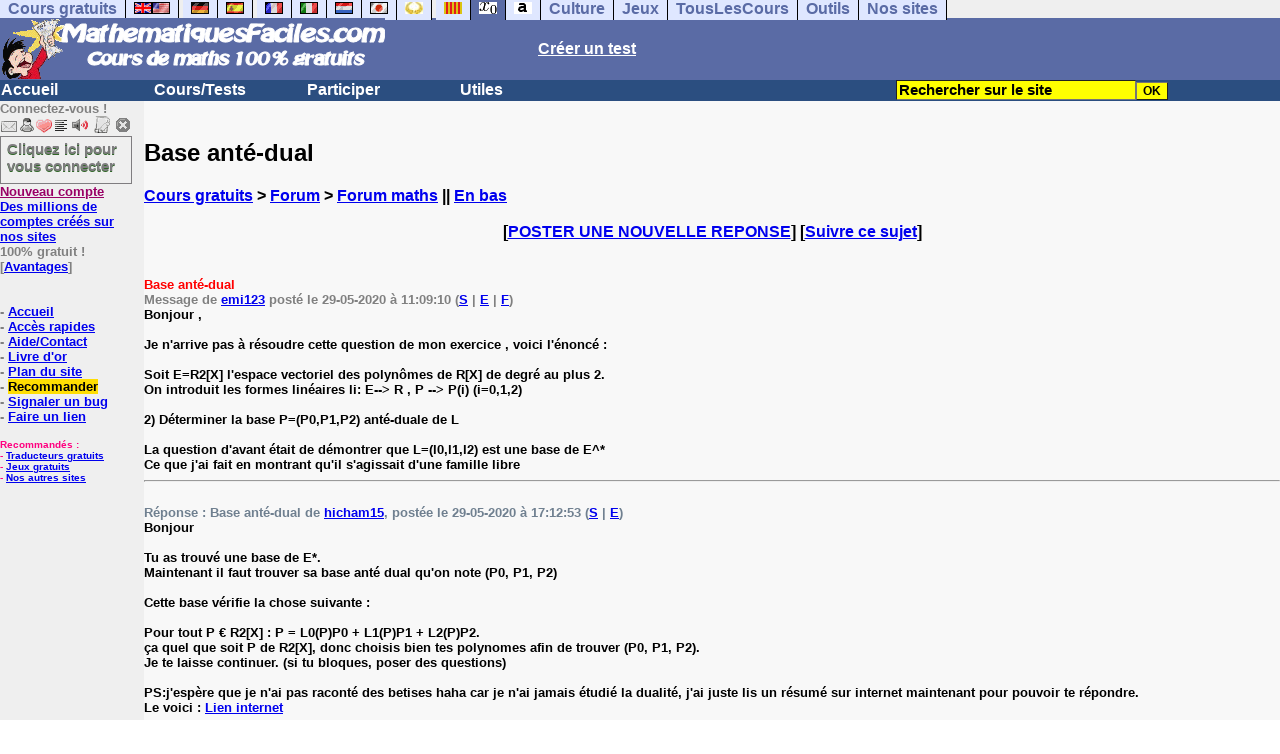

--- FILE ---
content_type: text/html; charset=ISO-8859-1
request_url: https://www.mathematiquesfaciles.com/forum/lire.php?num=15&msg=110366&titre=Base+ant%E9-dual
body_size: 9865
content:
<!DOCTYPE HTML PUBLIC "-//W3C//DTD HTML 4.01 Transitional//EN" "https://www.w3.org/TR/html4/loose.dtd"><HTML><HEAD><TITLE>Base ant&eacute;-dual</TITLE><META NAME="DESCRIPTION" CONTENT="Forum Mathématiques : Base ant&eacute;-dual"><meta charset="ISO-8859-1"><meta http-equiv="Content-Language" content="fr"><meta name="author" content="Laurent Camus"><meta name="owner" content="Laurent Camus"><meta name="copyright" content="copyright Laurent Camus"><LINK REL="SHORTCUT ICON" HREF="https://www.anglaisfacile.com/favicon.ico"><SCRIPT>function EcritCookie3(nom, valeur, expire, chemin, domaine, secure) {document.cookie = nom + "=" + escape(valeur) + ( (expire) ? ";expires=" + expire.toGMTString() : "") + ( (chemin) ? ";path=" + chemin : "") + ( (domaine) ? ";domain=" + domaine : "") + ( (secure) ? ";secure" : "");} var date_exp = new Date ();date_exp.setTime (date_exp.getTime() + (60*60*24*30*1000));EcritCookie3("gomobile","d",date_exp);</SCRIPT><style type="text/css">
<!--
.myButton{height:40px;width:118px;background-color:transparent;border:1px solid #7f7d80;display:inline-block;cursor:pointer;color:#7f7d80;font-family:Arial;font-size:15px;padding:3px 6px;text-decoration:none;text-shadow:0 1px 0 #2f6627}.myButton:hover{background-color:#2a47bd}.myButton:active{position:relative;top:1px}
A:hover { background-color:#FFFF00 }BODY{PADDING-RIGHT:0px;PADDING-LEFT:0px;PADDING-BOTTOM:0px;MARGIN:0px;COLOR:#000;PADDING-TOP:0px;FONT-FAMILY:Verdana,Geneva,Arial,Helvetica,sans-serif;BACKGROUND-COLOR:#fff}IMG{BORDER-TOP-STYLE:none;BORDER-RIGHT-STYLE:none;BORDER-LEFT-STYLE:none;BORDER-BOTTOM-STYLE:none}#header{FONT-WEIGHT:normal;MARGIN:0px;COLOR:#5a6ba5;BACKGROUND-COLOR:#5a6ba5;TEXT-DECORATION:none}#header H1{FONT-WEIGHT:normal;MARGIN:0px;COLOR: #5a6ba5;BACKGROUND-COLOR:#5a6ba5;TEXT-DECORATION:none}#header H2{FONT-WEIGHT:normal;MARGIN:0px;COLOR: #5a6ba5;BACKGROUND-COLOR:#5a6ba5;TEXT-DECORATION:none}#header A{FONT-WEIGHT:normal;MARGIN:0px;COLOR: #5a6ba5;BACKGROUND-COLOR:#5a6ba5;TEXT-DECORATION:none}#header H1{PADDING-RIGHT:10px;PADDING-LEFT:10px;FONT-SIZE:2em;PADDING-BOTTOM:0px;PADDING-TOP:0px;LETTER-SPACING:0.2em}#header H2{PADDING-RIGHT:10px;PADDING-LEFT:10px;FONT-SIZE:1em;PADDING-BOTTOM:10px;PADDING-TOP:0px;LETTER-SPACING:0.1em}#navi H2{DISPLAY:none}#content H2{DISPLAY:none}#preview H2{DISPLAY:none}#contentsidebar H2{DISPLAY:none}#sidebar H2{DISPLAY:none}#footer H2{DISPLAY:none}#navi UL{PADDING-RIGHT:0px;PADDING-LEFT:0px;PADDING-BOTTOM:0em;MARGIN:0px;COLOR:#000;PADDING-TOP:0;LIST-STYLE-TYPE:none;BACKGROUND-COLOR:#efefef}#navi LI{DISPLAY:inline}#navi LI A{BORDER-RIGHT:#000 1px solid;PADDING-RIGHT:0.5em;BORDER-TOP:#000 1px solid;PADDING-LEFT:0.5em;PADDING-BOTTOM:0.2em;COLOR:#5a6ba5;PADDING-TOP:0.2em;BACKGROUND-COLOR:#dfe7ff;TEXT-DECORATION:none}#navi LI A.first{font-weight:bold}#navi LI A:hover{COLOR:#fff;BACKGROUND-COLOR:#5a6ba5}#navi LI A.selected{font-weight:bold;COLOR:#fff;BACKGROUND-COLOR:#5a6ba5}#sidebar{BORDER-RIGHT:#ddd 1px dotted;PADDING-RIGHT:0.5em;MARGIN-TOP:1em;DISPLAY:inline;PADDING-LEFT:0.5em;FLOAT:left;PADDING-BOTTOM:0em;WIDTH:15em;PADDING-TOP:0em}#contentsidebar{PADDING-RIGHT:1em;PADDING-LEFT:1em;PADDING-BOTTOM:1em;MARGIN-LEFT:240px;PADDING-TOP:1em}#content{PADDING-RIGHT:1em;PADDING-LEFT:1em;PADDING-BOTTOM:1em;PADDING-TOP:1em}#navig{BORDER-TOP:#e79810 1px solid;BACKGROUND:#2b4e80;COLOR:white;PADDING-TOP:3px;HEIGHT:20px}#navig FORM{DISPLAY:inline}#navig FORM INPUT{HEIGHT:14px}#navig A{COLOR:white}#navigRight{DISPLAY:inline;FONT-WEIGHT:bold;MARGIN-LEFT:300px}#search{BORDER-TOP-WIDTH:0px;PADDING-RIGHT:5px;DISPLAY:inline;PADDING-LEFT:30px;FONT-WEIGHT:bold;BORDER-LEFT-WIDTH:0px;BORDER-BOTTOM-WIDTH:0px;PADDING-BOTTOM:2px;MARGIN:8px;COLOR:#fff;PADDING-TOP:5px;HEIGHT:20px;BORDER-RIGHT-WIDTH:0px}#search A{COLOR:white}}.navracine{ font-weight:bold; letter-spacing:0px}#menu1,#menu1 ul{ padding:0; margin:0; list-style-type:none}#menu1 a{ display:block; width:150px; background:#2b4e80; padding:1px; color:white; text-decoration:none}#menu1 li{ float:left; padding-right:1px; border-bottom:solid 1px #2b4e80}#menu1 li ul { position:absolute; padding-top:1px; left:-999em; width:150px}#menu1 li:hover ul,#menu1 li.sfhover ul{left:auto}#menu1 li ul li a {background:#9CC;color:black;FONT-SIZE:1em;width:320px}#menu1 li a:hover {background:#9CC; color:black}#menu1 li ul li a:hover{background:yellow;color:black}span.spoiler{background:#E0E0E0;color:#E0E0E0}span.spoiler img{visibility:hidden}span.seespoiler{background:transparent;color:#000}span.seespoiler img{visibility:visible}#dhtmltooltip{position:absolute;width:350px;border:2px solid black;padding:2px;background-color:lightyellow;visibility:hidden;z-index:100;filter:progid:DXImageTransform.Microsoft.Shadow(color=gray,direction=135)}--></style><SCRIPT>function sfHover(){var e=document.getElementById("menu1").getElementsByTagName("LI");for(var t=0;t<e.length;t++){e[t].onmouseover=function(){this.className+=" sfhover"};e[t].onmouseout=function(){this.className=this.className.replace(new RegExp(" sfhover\\b"),"")}}}function bookmarksite(e,t){if(window.sidebar)window.sidebar.addPanel(e,t,"");else if(window.opera&&window.print){var n=document.createElement("a");n.setAttribute("href",t);n.setAttribute("title",e);n.setAttribute("rel","sidebar");n.click()}else if(document.all)window.external.AddFavorite(t,e)}function MM_jumpMenu(targ,selObj,restore){eval(targ+".location='"+selObj.options[selObj.selectedIndex].value+"'");if(restore)selObj.selectedIndex=0}function afficher(e){if(document.getElementById(e).style.display=="block"){document.getElementById(e).style.display="none"}else{document.getElementById(e).style.display="block"}}function lirecetextrait(){var e="fr";d_lnk=document;var t=unescape(d_lnk.selection?d_lnk.selection.createRange().text:d_lnk.getSelection?d_lnk.getSelection():"");var t=encodeURI(t);if(t.length==0){alert("Cet outil lit à haute voix tout texte en français se trouvant sur le site. Pour l'utiliser, merci de surligner à l'aide de la souris une phrase ou un mot en français, puis appuyez sur ce bouton. La phrase sera lue dans une petite fenêtre (pop up). Merci de l'autoriser.");return}if(t.length>=1e3){alert("Vous ne pouvez faire lire que les 1000 premiers caractères: "+t.length+" caractères. Nous avons raccourci votre sélection.");t=t.substring(0,999)}window.open("http://text-to-speech.imtranslator.net/speech.asp?url=WMlnk&dir=fr&text="+t).focus();return}function traduirecetextrait(){d_lnk=document;var e=unescape(d_lnk.selection?d_lnk.selection.createRange().text:d_lnk.getSelection?d_lnk.getSelection():"");var e=encodeURI(e);if(e.length==0){alert("Cet outil traduit tout texte en français se trouvant sur le site. Pour l'utiliser, merci de surligner à l'aide de la souris une phrase ou un mot en français, puis appuyez sur ce bouton. La traduction apparaîtra dans une petite fenêtre (pop up). Merci de l'autoriser.\n\rPour obtenir la définition d'un mot en français, double-cliquez sur ce mot: sa définition apparaîtra dans une petite fenêtre (popup). Merci de l'autoriser.");return}window.open("http://translate.google.fr/translate_t#fr|en|"+e).focus();return}function sedeconnecter(){var e=confirm("Souhaitez-vous vraiment vous déconnecter du club?");if(e){window.location.replace("/logout.php")}else{return}}if(window.attachEvent)window.attachEvent("onload",sfHover)</SCRIPT>
<script>
  (function() {
    var externallyFramed = false;
    try {
      externallyFramed = top.location.host != location.host;
    }
    catch(err) {
      externallyFramed = true;
    }
    if(externallyFramed) {
      top.location = location;
    }
  })();
</script>
<SCRIPT>if (typeof (tjsdisable) == 'undefined') { var dL=document;var ns4=(dL.layers)?true:false;var ns6=(dL.getElementById)?true:false;var ie4=(dL.all)?true:false;var ie5=(ie4&&ns6)?true:false;var vL=navigator.appVersion.toLowerCase();
X11=(vL.indexOf('x11')>-1);Mac=(vL.indexOf('mac')>-1);Agt=navigator.userAgent.toLowerCase();Ope=(Agt.indexOf('ope')>-1);Saf=(Agt.indexOf('safari')>-1);var Click1=false;var Click2=false;var otherWindow='no';var dE;var s;var slang='';var target='http://fr.thefreedictionary.com/';if(ns4){window.captureEvents(Event.DRAGDROP|Event.DBLCLICK|Event.MOUSEUP|Event.KEYDOWN);window.onDragDrop=nsGetInfo;window.onDblClick=dClk;window.onMouseUp=mUp;window.onKeyUp=Key}else{if(ie4||Ope||Saf){dL.ondblclick=dClk;dL.onmouseup=mUp;dL.onkeyup=Key}else dL.addEventListener('dblclick',dClk,false)}function Key(e){var key=ns4?e.which:event.keyCode;if(event)if(event.target)if(event.target.tagName=='input')return true;if(key==13)dClk(e);return true}function mUp(e){if(X11||Mac||Ope){if(Click1){Click2=true}else{Click1=true;setTimeout("Click1=false;",550)}}if(Click2)dClk(e);return true}function otherWin(hyper){hyper.target='otherWin';if(s=='s'){hyper.target=ie4?'_main':'_content'}else{otherWindow=window.open(hyper.href,'otherWin','channelmode=0,scrollbars=0,resizable,toolbar,width=350,height=650');if(ie5||ns4)otherWindow.focus();return false}return true}

function letsgo(w){if(!w)w="";if(w!=""){Click2=false;var l=(slang)?';slang='+slang:'';slang=null;if(dL.f){dL.f.w.value=w;dL.f.submit()}else{window.open(target+l+escape(w),'letsgo','scrollbars=0,resizable,width=450,height=450,left=0,top=0,screenx=0,screeny=0')}}}function fnGetInfo(){cursorToCopy();letsgo(event.dataTransfer.getData("Text"))}function dClk(e){Click2=true;var str=null;if(dL.getSelection)str=dL.getSelection();else if(dL.selection&&dL.selection.createRange){var range=dL.selection.createRange();if(range)str=range.text}if(!str)if(Saf)str=getSelection();if(!str&&Ope){Ope=false}letsgo(str);return true}function nsGetInfo(e){dL.f.w.value=e.data;return false}function cursorToCopy(){event.returnValue=false;event.dataTransfer.dropEffect="copy"}function searchURL(q,d){return''}function searchExt(q,d){return''}function set_eng_pref(){eID=1;if(!(dE))get_pref();if(dE){eID=dE.selectedIndex};siteID=dE.options[eID].value;set_pref(eID);return siteID}}</SCRIPT><script type="text/javascript" src="https://cache.consentframework.com/js/pa/27147/c/n2HUv/stub" charset="utf-8"></script><script type="text/javascript" src="https://choices.consentframework.com/js/pa/27147/c/n2HUv/cmp" charset="utf-8" async></script></HEAD><body text="#000000" leftmargin="0" topmargin="0" marginwidth="0" marginheight="0" bgcolor="#F8F8F8"><a name="mytop"></a><!--PageHeaderFmt-->
<DIV id=navi><UL><LI><A class=first href="/tous.php" onMouseover="ddrivetip('Tous nos sites de cours gratuits')"; onMouseout="hideddrivetip()">Cours gratuits</A><LI><A class=first href="//www.anglaisfacile.com/" onMouseover="ddrivetip('Apprenez l\'anglais gratuitement')"; onMouseout="hideddrivetip()"><IMG SRC=//www.anglaisfacile.com/images/drapeaux/uk.gif BORDER=0 HEIGHT=12 WIDTH=18><IMG SRC=//www.anglaisfacile.com/images/drapeaux/us.gif BORDER=0 HEIGHT=12 WIDTH=18></A>
<LI><A class=first href="//www.allemandfacile.com/" onMouseover="ddrivetip('Apprenez l\'allemand gratuitement')"; onMouseout="hideddrivetip()"><IMG SRC=//www.anglaisfacile.com/images/drapeaux/de.gif BORDER=0 HEIGHT=12 WIDTH=18></A><LI><A class=first href="//www.espagnolfacile.com/" onMouseover="ddrivetip('Apprenez l\'espagnol gratuitement')"; onMouseout="hideddrivetip()"><IMG SRC=//www.anglaisfacile.com/images/drapeaux/es.gif BORDER=0 HEIGHT=12 WIDTH=18></A> 
<LI><A class=first href="//www.francaisfacile.com/" onMouseover="ddrivetip('Apprenez le français gratuitement')"; onMouseout="hideddrivetip()"><IMG SRC=//www.anglaisfacile.com/drapfr2.gif BORDER=0 HEIGHT=12 WIDTH=18></A><LI><A class=first href="//www.italien-facile.com/" onMouseover="ddrivetip('Apprenez l\'italien gratuitement')"; onMouseout="hideddrivetip()"><IMG SRC=//www.anglaisfacile.com/images/drapeaux/it.gif BORDER=0 HEIGHT=12 WIDTH=18></A><LI><A class=first href="//www.nlfacile.com/" onMouseover="ddrivetip('Apprenez le néerlandais gratuitement')"; onMouseout="hideddrivetip()"><IMG SRC=//www.anglaisfacile.com/images/drapeaux/nl.gif BORDER=0 HEIGHT=12 WIDTH=18></A><LI><A class=first href="//www.mesexercices.com/japonais/" onMouseover="ddrivetip('Apprenez le japonais gratuitement')"; onMouseout="hideddrivetip()"><IMG SRC=//www.anglaisfacile.com/images/drapeaux/jp.gif BORDER=0 HEIGHT=12 WIDTH=18></A><LI><A class=first href="//www.mesexercices.com/latin/" onMouseover="ddrivetip('Apprenez le latin gratuitement')"; onMouseout="hideddrivetip()"><IMG SRC=//www.anglaisfacile.com/free/images/logolatin.jpg BORDER=0 HEIGHT=12 WIDTH=18></A>
<LI><A class=first href="//www.mesexercices.com/provencal/" onMouseover="ddrivetip('Apprenez le provençal gratuitement')"; onMouseout="hideddrivetip()"><IMG SRC=//www.anglaisfacile.com/free/images/logoprovencal.gif BORDER=0 HEIGHT=12 WIDTH=18></A><LI><A class=selected href="//www.mathematiquesfaciles.com/" onMouseover="ddrivetip('Apprenez les mathématiques gratuitement')"; onMouseout="hideddrivetip()"><IMG SRC=//www.anglaisfacile.com/images/drapeaux/maths2.png BORDER=0 HEIGHT=12 WIDTH=18></A><LI><A class=first href="//www.touslescours.com/taper-vite/" onMouseover="ddrivetip('Apprenez à taper vite au clavier')"; onMouseout="hideddrivetip()"><IMG SRC=//www.anglaisfacile.com/free/images/logoclavier.gif BORDER=0 HEIGHT=12 WIDTH=18></A><LI><A class=first href="//www.mesexercices.com/" onMouseover="ddrivetip('Histoire, géographie, Culture générale, Cinéma, séries, musique, sciences, sports...')"; onMouseout="hideddrivetip()">Culture</A><LI><A class=first href="//www.mesoutils.com/jeux/" onMouseover="ddrivetip('Jeux gratuits de qualité pour se détendre...')"; onMouseout="hideddrivetip()">Jeux</A><LI><A class=first href="//www.touslescours.com/" onMouseover="ddrivetip('Recherchez sur des sites de cours gratuits')"; onMouseout="hideddrivetip()">TousLesCours</A><LI><A class=first href="//www.mesoutils.com/"  onMouseover="ddrivetip('Outils utiles au travail ou à la maison')"; onMouseout="hideddrivetip()">Outils</A><LI><A class=first href="/tous.php" onMouseover="ddrivetip('Découvrez tous nos sites de cours gratuits')"; onMouseout="hideddrivetip()">Nos sites</A></LI>
</UL>
<DIV style="CLEAR: both"><!-- NEEDED for multi-column layout! --></DIV></DIV>
<table width="100%"  border="0" cellspacing="0" cellpadding="0">
<tr bgcolor="#5a6ba5">
<td width="42%"><A HREF=/><img src=/newlogotest2.gif border=0 HEIGHT="62" WIDTH="385" ALT="Cours de mathématiques gratuits" TITLE="Cours de mathématiques gratuits"></A></td><td width="58%"><B><A HREF=/correspondants/contribuer.php><FONT COLOR=WHITE>Créer un test</FONT></A></td></tr></table>
<table width="100%"  border="0" cellspacing="0" cellpadding="0">
<tr bgcolor="#2b4e80"><td width="70%"><B><div class=navracine><ul id=menu1><li><a href=/index.php>Accueil</a><ul></ul><li><a href=/plus.php?quoi=cours>Cours/Tests</a><ul>
<li><A HREF=/6eme/pages>Cours interactifs 6e</a><li><A HREF=/5eme/pages/>Cours interactifs 5e</a><li><A HREF=/4eme/pages/>Cours interactifs 4e</a><li><A HREF=/3eme/pages/>Cours interactifs 3e</a><li><A HREF=/2nde/pages/>Cours interactifs 2nde</a><li><a href="/cours-video-mathematiques.php">Cours vid&eacute;os</a>
<li><a href="/manuel.php">Manuels gratuits</a><li><a href="/exercices/index.php?theme=enfants">Pour les enfants</a><li><a href="/exercices/index.php" style="background-color:#FFDE02;text-decoration:none;color:black">Tous nos cours et exercices</a></ul>

<li><a href=/plus.php?quoi=participer>Participer</a><ul>
<li><a href="javascript:bookmarksite('MathematiquesFacilee.com', 'https://www.mathematiquesfaciles.com')">Ajouter aux favoris</A>
<li><a href="/cgi2/myexam/sauvegardergo.php">Continuer mon dernier test</a>
<li><a href="/correspondants/contribuer.php">Contribuer &agrave; la vie du site</a><li><a href="/correspondants/createur.php">Espace Créateurs</a><li><a href="/correspondants/membres.php">Espace Membres</a>
<li><a href="/forum/">Forum de discussions</a><li><A HREF="/cgi2/alec/index.php">Livre d'or</A><li><a href="/correspondants/monlivret.php">Livret scolaire</a><li><a href="/login_done_3.php">Messages internes</a><li><a href="/cgi2/myexam/mestests.php">Mes tests</a><li><a href="/correspondants/managerecordme.php">Mes tests: mon livre d'or</a><li><a href="/correspondants/index.php">Modifier mon profil</a><li><a href="/correspondants/trouver.php">Recherche de correspondants</a><li><A HREF="/reco.php">Recommander &agrave; un ami</A><li><a href="/chat/index.php">Salles de discussions/Chat rooms</a><li><A HREF="/probleme.php?clic=1&attente=">Signaler un probl&egrave;me</A></ul><li><a href="/plus.php?quoi=utiles">Utiles</a> <ul>
<li><A HREF="/outils/calculatrice-facile.php">Calculatrice facile avec fonctions de base</A>
<li><a href="/outils/calculatrice-scientifique.php">Calculatrice scientifique</a>
<li><a href="/outils/calculatrice-scientifique-2.php">Calculatrice grand format 1</a>
<li><a href="/outils/calculatrice-age.php">Calculatrice &acirc;ge</a>
<li><a href="/outils/calculatrice-fractions.php">Opérations sur les fractions</a>
<li><a href="/outils/plus-grand-facteur-commun.php">Plus grand facteur commun</a>
<li><a href="/outils/nombre-premier.php">Nombre premier</a>
<li><a href="/outils/calculatrice-plus-grand-commun-diviseur.php">PGCD : calculer le Plus Grand Commun Diviseur</a>
<li><a href="/outils/calculatrice-plus-petit-commun-diviseur.php">PPCM : Plus Petit Commun Multiple</a>
<li><a href="/exercices">Autres exercices (en anglais)</a>
<LI><A HREF=/correspondants/favoris.php>Acc&egrave;s rapides</A>
<LI><a href="/cgi2/alec/index.php">Livre d'or</a>
<LI><A href="/plan-du-site.php">Plan du site</A> 
<LI><a href="/reco.php" style="background-color:#FFDE02;text-decoration:none;color:black">Recommander</A>
<LI><a href="/probleme.php?clic=1&attente=">Signaler un bug</a> 
<li><a href="/free/pause/">Pause championnat</a>
<LI><a href="/jeux/" style="background-color:#FFDE02;text-decoration:none;color:black">Tous nos jeux</A>
</ul></DIV>
</td>

<td width="30%"><B><FONT COLOR=WHITE><FORM method="GET" action="/correspondants/google.php"><INPUT TYPE=text style="background-color: #FFFF00; color: #000000; font-weight: bold; border-width: 1px; font-size:11pt" VALUE="Rechercher sur le site" name="q" size="25" maxlength="255" onFocus="this.value=''"><INPUT type=submit style="background-color: #FFFF00; color: #000000; font-weight: bold; border-width: 1px; font-size:9pt" value="OK"></td></tr></FORM>
</table>

<TABLE cellSpacing=0 cellPadding=0 width="100%" border=0><TR><TD vAlign=top align=left width=176 bgColor=#efefef>
<FONT SIZE=2><B><FONT COLOR="GRAY">Connectez-vous !<FONT COLOR="BLACK"></FONT SIZE=2><FONT SIZE=1> <B><BR><IMG SRC=//www.anglaisfacile.com/labarrenon.gif usemap="#Mapbarreconnecte" WIDTH=130 HEIGHT=17></FONT SIZE>
<map name="Mapbarreconnecte" id="Mapbarreconnecte"><area shape="rect" coords="1,1,19,15" href="javascript:alert('Merci de vous connecter au club pour pouvoir lire vos messages');" TITLE="Connectez-vous: Mes messages"/><area shape="rect" coords="20,1,34,15" href="javascript:alert('Merci de vous connecter au club pour pouvoir  accéder à votre compte');" TITLE="Connectez-vous: Mon compte"/><area shape="rect" coords="36,0,53,16" href="/correspondants/favoris.php" TITLE="Actif:Accès rapides/Recommander/Favoris"/><area shape="rect" coords="53,1,69,16" href="javascript:traduirecetextrait();" TITLE="Actif:Traduire cet extrait"/>
<area shape="rect" coords="68,1,90,17" href="javascript:lirecetextrait();" TITLE="Actif:Lire cet extrait"/>
<area shape="rect" coords="92,-1,110,18" href="javascript:alert('Merci de vous connecter au club pour pouvoir  ajouter un cours ou un exercice.');" TITLE="Connectez-vous: Ajouter un cours ou un exercice"/>
<area shape="rect" coords="112,0,128,16" href="javascript:alert('Ce bouton vous servira à vous déconnecter du club, lorsque vous y serez connecté(e).');" TITLE="Connectez-vous: Se déconnecter"/></map>
<BR><a href="/login.php" class="myButton">Cliquez ici pour vous connecter</a><BR><A HREF="/correspondants/eclair.php"><FONT COLOR=#990066>Nouveau compte</FONT>
<BR>Des millions de comptes cr&eacute;&eacute;s sur nos sites</A>
<BR>100% gratuit !
<BR>[<A HREF=/correspondants/why.php>Avantages</A>]
<BR><BR><BR>- <A href="/">Accueil</A>
<BR>- <A HREF=/correspondants/favoris.php>Acc&egrave;s rapides</A>
<BR>- <a href="/feedbackf.php">Aide/Contact</a>
<BR>- <a href="/cgi2/alec/index.php">Livre d'or</a>
<BR>- <A href="/plan-du-site.php">Plan du site</A> 
<BR>- <a href="/reco.php" style="background-color:#FFDE02;text-decoration:none;color:black">Recommander</A>
<BR>- <a href="/probleme.php?clic=1&attente=">Signaler un bug</a> 
<BR>- <a href="/linktousf.php">Faire un lien</a>

<script async data-cmp-src="https://pagead2.googlesyndication.com/pagead/js/adsbygoogle.js"></script>
<BR><BR><font color="#FF0080" SIZE=1>Recommand&eacute;s :
<BR>- <a href="//www.reverso.net/text_translation.asp?lang=fr" rel="nofollow" target="_blank">Traducteurs gratuits</A>
<BR>- <A HREF="//www.mesoutils.com/indexjeux.php" rel="nofollow" target=_blank>Jeux gratuits</A>
<BR>- <A HREF="/tous.php">Nos autres sites</A></FONT SIZE>

</TD>
<TD vAlign=top align=left width=16 bgColor=#efefef>&nbsp;&nbsp;&nbsp;</TD><TD vAlign=top align=left width="100%" bgColor=#F8F8F8>
<DIV align=left><BR><B><SPAN class=datetext><!-- startprint --><main><article>
<H1>Base anté-dual</H1> <A HREF=/>Cours gratuits</A> > <A HREF=/forum/>Forum</A> > <A HREF=/forum/main.php?num=15>Forum maths</A> || <A HREF=#bas>En bas</A><BR><BR><CENTER>[<A HREF=/forum/post2.php?lauteur=emi123&num=15&re_sujet=110366&txt=Base+ant%E9-dual target=_blank>POSTER UNE NOUVELLE REPONSE</A>]
 [<A HREF=prevenir.php?num=110366>Suivre ce sujet</A>]</CENTER><BR><BR><B><DIV ALIGN=LEFT><FONT SIZE = 2><FONT COLOR=RED>Base anté-dual</FONT COLOR><BR><FONT COLOR=GRAY>Message de <A HREF=/correspondants/voir.php?who=emi123>emi123</A> posté le 29-05-2020 à 11:09:10 (<A HREF="/forum/remove.php?num=15&message=110366&auteur=emi123&pp=1">S</A> | <A HREF="/forum/edit.php?num=15&message=110366&auteur=emi123&pp=1">E</A> |  <A HREF="/forum/fusion.php?monnum=15&message=110366&auteur=emi123&pp=1">F</A>)</FONT COLOR> <BR>Bonjour , <br />
<br />
Je n'arrive pas à résoudre cette question de mon exercice , voici l'énoncé :<br />
<br />
Soit E=R2[X] l'espace vectoriel des polynômes de R[X] de degré au plus 2.<br />
On introduit les formes linéaires li: E--> R , P --> P(i) (i=0,1,2)<br />
<br />
2) Déterminer la base P=(P0,P1,P2) anté-duale de L  <br />
<br />
La question d'avant était de démontrer que L=(l0,l1,l2) est une base de E^* <br />
Ce que j'ai fait en montrant qu'il s'agissait d'une famille libre <BR></DIV><HR><BR><A NAME=bas></A><A NAME=1></A></FONT COLOR></u></i><FONT SIZE=2><FONT COLOR=#708090>Réponse : Base anté-dual de  <A HREF=/correspondants/voir.php?who=hicham15>hicham15</A>, postée le 29-05-2020 à 17:12:53 (<A HREF="/forum/removere.php?message=612886&auteur=hicham15&zen=110366&&pp=1">S</A> | <A HREF="/forum/editre.php?re_key=612886&message=110366&num=15&re_page=&auteur=hicham15&pp=1">E</A>)</FONT COLOR><BR>Bonjour<br />
<br />
Tu as trouvé une base de E*.<br />
Maintenant il faut trouver sa base anté dual qu'on note (P0, P1, P2) <br />
<br />
Cette base vérifie la chose suivante :<br />
<br />
Pour tout P € R2[X] : P = L0(P)P0 + L1(P)P1 + L2(P)P2.<br />
ça quel que soit P de R2[X], donc choisis bien tes polynomes afin de trouver (P0, P1, P2).<br />
Je te laisse continuer. (si tu bloques, poser des questions) <br />
<br />
PS:j'espère que je n'ai pas raconté des betises haha car je n'ai jamais étudié la dualité, j'ai juste lis un résumé sur internet maintenant pour pouvoir te répondre.<br />
Le voici : <a href='http://www.bibmath.net/dico/index.php?action=affiche&quoi=./d/dualite.html' rel='nofollow' target='_blank'>Lien internet</a><BR><br />
<br />
Bonne journée<BR><BR><HR><BR><BR><CENTER><FONT SIZE=4>[<A HREF=/forum/post2.php?lauteur=emi123&num=15&re_sujet=110366&txt=Base+ant%E9-dual target=_blank>POSTER UNE NOUVELLE REPONSE</A>]
<FONT SIZE=2> [<A HREF=prevenir.php?num=110366>Suivre ce sujet</A>]
</FONT SIZE></CENTER><BR><BR><FONT SIZE=2><A HREF=/>Cours gratuits</A> > <A HREF=/forum/>Forum</A> > <A HREF=/forum/main.php?num=15>Forum maths</A></FONT SIZE></article></main><!-- stopprint --></SPAN><BR><BR><BR>
<CENTER><BR>
<BR><script async data-cmp-src="https://pagead2.googlesyndication.com/pagead/js/adsbygoogle.js"></script>
<!-- Footer responsive -->
<ins class="adsbygoogle"
     style="display:block"
     data-ad-client="ca-pub-2783316823351738"
     data-ad-slot="4250064726"
     data-ad-format="auto"></ins>
<script>(adsbygoogle = window.adsbygoogle || []).push({});</script>
<BR><BR><BR><BR></CENTER><BR><BR><BR></TD></TR></TABLE><table width="100%"  border="0" cellspacing="0" cellpadding="0"><tr bgcolor="#5a6ba5"><td><DIV ALIGN=RIGHT><B><FONT COLOR=WHITE>&nbsp;</td></tr></table><DIV id=navi>
<UL>
<UL>
<LI><A class=first href="/tous.php" onMouseover="ddrivetip('Tous nos sites de cours gratuits')"; onMouseout="hideddrivetip()">Cours gratuits</A>
<LI><A class=first href="//www.anglaisfacile.com/" onMouseover="ddrivetip('Apprenez l\'anglais gratuitement')"; onMouseout="hideddrivetip()"><IMG SRC=//www.anglaisfacile.com/images/drapeaux/uk.gif BORDER=0 HEIGHT=12 WIDTH=18><IMG SRC=//www.anglaisfacile.com/images/drapeaux/us.gif BORDER=0 HEIGHT=12 WIDTH=18></A>
<LI><A class=first href="//www.allemandfacile.com/" onMouseover="ddrivetip('Apprenez l\'allemand gratuitement')"; onMouseout="hideddrivetip()"><IMG SRC=//www.anglaisfacile.com/images/drapeaux/de.gif BORDER=0 HEIGHT=12 WIDTH=18></A>
<LI><A class=first href="//www.espagnolfacile.com/" onMouseover="ddrivetip('Apprenez l\'espagnol gratuitement')"; onMouseout="hideddrivetip()"><IMG SRC=//www.anglaisfacile.com/images/drapeaux/es.gif BORDER=0 HEIGHT=12 WIDTH=18></A> 
<LI><A class=first href="//www.francaisfacile.com/" onMouseover="ddrivetip('Apprenez le français gratuitement')"; onMouseout="hideddrivetip()"><IMG SRC=//www.anglaisfacile.com/drapfr2.gif BORDER=0 HEIGHT=12 WIDTH=18></A> 
<LI><A class=first href="//www.italien-facile.com/" onMouseover="ddrivetip('Apprenez l\'italien gratuitement')"; onMouseout="hideddrivetip()"><IMG SRC=//www.anglaisfacile.com/images/drapeaux/it.gif BORDER=0 HEIGHT=12 WIDTH=18></A>
<LI><A class=first href="//www.nlfacile.com/" onMouseover="ddrivetip('Apprenez le néerlandais gratuitement')"; onMouseout="hideddrivetip()"><IMG SRC=//www.anglaisfacile.com/images/drapeaux/nl.gif BORDER=0 HEIGHT=12 WIDTH=18></A><LI><A class=first href="//www.mesexercices.com/japonais/" onMouseover="ddrivetip('Apprenez le japonais gratuitement')"; onMouseout="hideddrivetip()"><IMG SRC=//www.anglaisfacile.com/images/drapeaux/jp.gif BORDER=0 HEIGHT=12 WIDTH=18></A>
<LI><A class=first href="//www.mesexercices.com/latin/" onMouseover="ddrivetip('Apprenez le latin gratuitement')"; onMouseout="hideddrivetip()"><IMG SRC=//www.anglaisfacile.com/free/images/logolatin.jpg BORDER=0 HEIGHT=12 WIDTH=18></A>
<LI><A class=first href="//www.mesexercices.com/provencal/" onMouseover="ddrivetip('Apprenez le provençal gratuitement')"; onMouseout="hideddrivetip()"><IMG SRC=//www.anglaisfacile.com/free/images/logoprovencal.gif BORDER=0 HEIGHT=12 WIDTH=18></A>
<LI><A class=first href="//www.mathematiquesfaciles.com/" onMouseover="ddrivetip('Apprenez les mathématiques gratuitement')"; onMouseout="hideddrivetip()"><IMG SRC=//www.anglaisfacile.com/images/drapeaux/maths2.png BORDER=0 HEIGHT=12 WIDTH=18></A> 
<LI><A class=first href="//www.touslescours.com/taper-vite/" onMouseover="ddrivetip('Apprenez à taper vite au clavier')"; onMouseout="hideddrivetip()"><IMG SRC=//www.anglaisfacile.com/free/images/logoclavier.gif BORDER=0 HEIGHT=12 WIDTH=18></A><LI><A class=first href="//www.mesexercices.com/" onMouseover="ddrivetip('Histoire, géographie, Culture générale, Cinéma, séries, musique, sciences, sports...')"; onMouseout="hideddrivetip()">Culture</A> 
<LI><A class=first href="//www.mesoutils.com/jeux/" onMouseover="ddrivetip('Jeux gratuits de qualité pour se détendre...')"; onMouseout="hideddrivetip()">Jeux</A>
<LI><A class=first href="//www.touslescours.com/" onMouseover="ddrivetip('Recherchez sur des sites de cours gratuits')"; onMouseout="hideddrivetip()">TousLesCours</A> 
<LI><A class=first href="//www.mesoutils.com/"  onMouseover="ddrivetip('Outils utiles au travail ou à la maison')"; onMouseout="hideddrivetip()">Outils</A> 
<LI><A class=first href="/tous.php" onMouseover="ddrivetip('Découvrez tous nos sites de cours gratuits')"; onMouseout="hideddrivetip()">Nos sites</A>

</LI>
</UL>
</DIV><DIV align=left style='background-color:#EFEFEF'><B><FONT SIZE=2 style="line-height : 2;">
<BR><BR>> INDISPENSABLES : <A HREF=/test-de-niveau-maths.php><FONT COLOR=#3594A5>TESTEZ VOTRE NIVEAU</FONT COLOR></A> | <A 
href="/cgi2/myexam/liaison.php?liaison=_top_"><FONT COLOR=#3594A5>NOS MEILLEURES FICHES</FONT COLOR></A> | <A HREF=/cgi2/myexam/top200.php?quoi=9996><FONT COLOR=#3594A5>Fiches les plus populaires</FONT></A>  | <A HREF=/feedbackf.php><FONT COLOR=#3594A5>Aide/Contact</FONT></A>

<BR><BR>> NOS AUTRES SITES GRATUITS : <a href="https://www.anglaisfacile.com" rel=nofollow target=_blank>Cours d'anglais</a> | <a href="https://www.francaisfacile.com" rel=nofollow target=_blank>Cours de français</a> |  <a href="https://www.espagnolfacile.com" rel=nofollow target=_blank>Cours d'espagnol</a> | <a href="https://www.italien-facile.com" rel=nofollow target=_blank>Cours d'italien</a> | <A HREF="https://www.allemandfacile.com" rel=nofollow target=_blank>Cours d'allemand</a> | <a href="https://www.nlfacile.com"  rel=nofollow target=_blank>Cours de néerlandais</a> | <a href="https://www.mesexercices.com" rel=nofollow target=_blank>Tests de culture générale</a> | <a href="https://www.mesexercices.com/japonais/" rel=nofollow target=_blank>Cours de japonais</a>  | <a href="https://www.mesexercices.com/taper-vite/" rel=nofollow target=_blank>Rapidité au clavier</a>  | <a href="https://www.mesexercices.com/latin/" rel=nofollow target=_blank>Cours de latin</a> | <a href="https://www.mesexercices.com/provencal/" rel=nofollow target=_blank>Cours de provençal</a> |   <a href="https://www.touslescours.com/" rel=nofollow target=_blank>Moteur de recherche sites éducatifs</a>  | <a href="https://www.mesoutils.com" rel=nofollow target=_blank>Outils utiles</a> | <a href="http://www.bacanglais.com" rel=nofollow target=_blank>Bac d'anglais</a> | <a href="https://www.tolearnenglish.com/free-educational-sites.php" rel=nofollow target=_blank>Our sites in English</a> 

<BR><BR>> INFORMATIONS : <A rel="author" href=/whoamif.php>Laurent Camus</A> - <a href="/feedbackf.php">En savoir plus, Aide, Contactez-nous</a> [<A HREF="/conditions.php">Conditions d'utilisation</A>] [<A HREF="/conseils-de-securite.php">Conseils de s&eacute;curit&eacute;</A>] <A HREF="/copyright.php">Reproductions et traductions interdites sur tout support (voir conditions)</A> | <A HREF=http://TN8D178.copyrightfrance.com target=_blank>Contenu des sites déposé chaque semaine chez un huissier de justice.</A> | <A HREF=/cgi2/faq/voir.php?id=93>Mentions l&eacute;gales / Vie priv&eacute;e</A> / <A HREF=/cgi2/faq/voir.php?id=249>Cookies</A> [<a href='javascript:Sddan.cmp.displayUI()'>Modifier vos choix</a>]

<a href="/nolinkf.php">.</a>
<FONT SIZE=2><div id="dhtmltooltip"></div></FONT>
<script type="text/javascript">
function ietruebody(){return document.compatMode&&document.compatMode!="BackCompat"?document.documentElement:document.body}function ddrivetip(e,t,n){if(ns6||ie){if(typeof n!="undefined")tipobj.style.width=n+"px";if(typeof t!="undefined"&&t!="")tipobj.style.backgroundColor=t;tipobj.innerHTML=e;enabletip=true;return false}}function positiontip(e){if(enabletip){var t=ns6?e.pageX:event.clientX+ietruebody().scrollLeft;var n=ns6?e.pageY:event.clientY+ietruebody().scrollTop;var r=ie&&!window.opera?ietruebody().clientWidth-event.clientX-offsetxpoint:window.innerWidth-e.clientX-offsetxpoint-20;var i=ie&&!window.opera?ietruebody().clientHeight-event.clientY-offsetypoint:window.innerHeight-e.clientY-offsetypoint-20;var s=offsetxpoint<0?offsetxpoint*-1:-1e3;if(r<tipobj.offsetWidth)tipobj.style.left=ie?ietruebody().scrollLeft+event.clientX-tipobj.offsetWidth+"px":window.pageXOffset+e.clientX-tipobj.offsetWidth+"px";else if(t<s)tipobj.style.left="105px";else tipobj.style.left=100+t+offsetxpoint+"px";if(i<tipobj.offsetHeight)tipobj.style.top=ie?ietruebody().scrollTop+event.clientY-tipobj.offsetHeight-offsetypoint+1e3+"px":window.pageYOffset+e.clientY-tipobj.offsetHeight-offsetypoint+"px";else tipobj.style.top=n+offsetypoint+"px";tipobj.style.visibility="visible"}}function hideddrivetip(){if(ns6||ie){enabletip=false;tipobj.style.visibility="hidden";tipobj.style.left="-1000px";tipobj.style.backgroundColor="";tipobj.style.width=""}}var offsetxpoint=-60;var offsetypoint=20;var ie=document.all;var ns6=document.getElementById&&!document.all;var enabletip=false;if(ie||ns6)var tipobj=document.all?document.all["dhtmltooltip"]:document.getElementById?document.getElementById("dhtmltooltip"):"";document.onmousemove=positiontip
</script>  | Cours et exercices de mathématiques 100% gratuits, hors abonnement internet auprès d'un fournisseur d'accès.<BR><BR></DIV>
<CENTER><BR><BR><A HREF=http://TN8D178.copyrightfrance.com target=_blank><IMG SRC=//www.anglaisfacile.com/copyright.gif BORDER=0></A>  | <A HREF=https://www.addtoany.com/share_save?linkurl=https://www.mathematiquesfaciles.com target=_blank>Partager sur les réseaux</A><BR><BR><BR><BR><A HREF=#top><img style="opacity:0.2;filter:alpha(opacity=60);position: fixed;right: 1;width:60;height:60;bottom:20" src="/top4.gif" BORDER=0></A>

--- FILE ---
content_type: text/html; charset=utf-8
request_url: https://www.google.com/recaptcha/api2/aframe
body_size: 267
content:
<!DOCTYPE HTML><html><head><meta http-equiv="content-type" content="text/html; charset=UTF-8"></head><body><script nonce="X4u2hi2EjiRsXeTSXeWvVA">/** Anti-fraud and anti-abuse applications only. See google.com/recaptcha */ try{var clients={'sodar':'https://pagead2.googlesyndication.com/pagead/sodar?'};window.addEventListener("message",function(a){try{if(a.source===window.parent){var b=JSON.parse(a.data);var c=clients[b['id']];if(c){var d=document.createElement('img');d.src=c+b['params']+'&rc='+(localStorage.getItem("rc::a")?sessionStorage.getItem("rc::b"):"");window.document.body.appendChild(d);sessionStorage.setItem("rc::e",parseInt(sessionStorage.getItem("rc::e")||0)+1);localStorage.setItem("rc::h",'1768386544625');}}}catch(b){}});window.parent.postMessage("_grecaptcha_ready", "*");}catch(b){}</script></body></html>